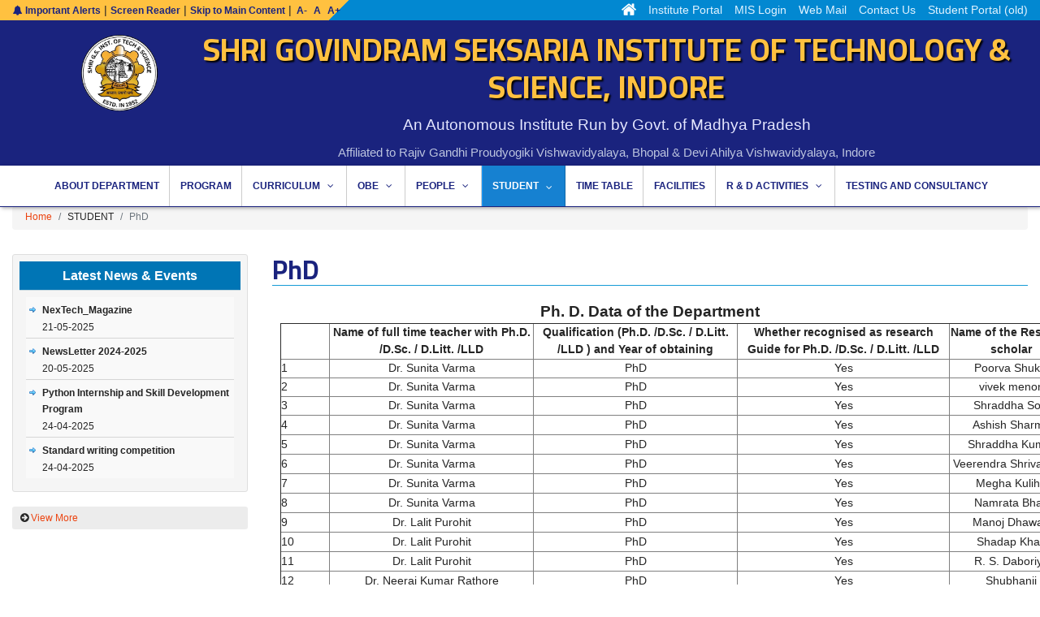

--- FILE ---
content_type: text/html; charset=utf-8
request_url: https://sgsits.ac.in/index.php/student-it/phd
body_size: 8858
content:

<!doctype html>
<html lang="en-gb" dir="ltr">
    <head>
     
        <meta charset="utf-8">
        <meta name="viewport" content="width=device-width, initial-scale=1, shrink-to-fit=no">
        <link rel="canonical" href="https://sgsits.ac.in/index.php/student-it/phd">
        <base href="https://sgsits.ac.in/index.php/student-it/phd" />
	<meta http-equiv="content-type" content="text/html; charset=utf-8" />
	<meta name="keywords" content="Shri Govindram Seksaria Institute of Technology and Science  Indore, Shri G. S. Institute of Technology and Science  Indore, SGSITS, SGSITS Indore, B.E. B.Tech. Indore , B.Pharma. Indore, M.E./M.Tech. Indore,  M.Pharma. Indore, M.Sc.Indore, MBA Indore, M.Sc.(Applied Sciences) Indore, SGSITS Madhya Pradesh, SGSITS India" />
	<meta name="description" content="Shri Govindram Seksaria Institute of Technology and Science, Indore, Madhya Pradesh, India" />
	<meta name="generator" content="Joomla! - Open Source Content Management" />
	<title>Shri G. S. Institute of Technology and Science, Indore - PhD</title>
	<link href="/templates/shaper_helixultimate/images/favicon.ico" rel="shortcut icon" type="image/vnd.microsoft.icon" />
	<link href="/plugins/system/jce/css/content.css?57ffc4dd5a0b6921fbeae1a7b6dd97d6" rel="stylesheet" type="text/css" />
	<link href="//fonts.googleapis.com/css?family=Cairo:100,100i,300,300i,400,400i,500,500i,700,700i,900,900i&amp;display=swap&amp;subset=arabic" rel="stylesheet" type="text/css" />
	<link href="/templates/shaper_helixultimate/css/bootstrap.min.css" rel="stylesheet" type="text/css" />
	<link href="/templates/shaper_helixultimate/css/font-awesome.min.css" rel="stylesheet" type="text/css" />
	<link href="/templates/shaper_helixultimate/css/fa-v4-shims.css" rel="stylesheet" type="text/css" />
	<link href="/templates/shaper_helixultimate/css/template.css" rel="stylesheet" type="text/css" />
	<link href="/templates/shaper_helixultimate/css/presets/preset2.css" rel="stylesheet" type="text/css" />
	<link href="/templates/shaper_helixultimate/css/custom.css" rel="stylesheet" type="text/css" />
	<link href="/media/mod_vvisit_counter/digit_counter/default.css" rel="stylesheet" type="text/css" />
	<link href="/media/mod_vvisit_counter/stats/default.css" rel="stylesheet" type="text/css" />
	<link href="/media/djmegamenu/themes/custom158.css?v=4.0.0.pro" rel="stylesheet" type="text/css" />
	<link href="/modules/mod_djmegamenu/assets/css/animations.css?v=4.0.0.pro" rel="stylesheet" type="text/css" />
	<link href="/modules/mod_djmegamenu/assets/css/offcanvas.css?v=4.0.0.pro" rel="stylesheet" type="text/css" />
	<link href="/modules/mod_djmegamenu/mobilethemes/light/djmobilemenu.css?v=4.0.0.pro" rel="stylesheet" type="text/css" />
	<link href="//maxcdn.bootstrapcdn.com/font-awesome/4.7.0/css/font-awesome.min.css" rel="stylesheet" type="text/css" />
	<style type="text/css">
body{font-family: 'Helvetica', sans-serif;font-size: 14px;font-weight: 400;font-style: normal;}
h1{font-family: 'Cairo', sans-serif;font-weight: 600;}
.logo-image {height:100px;}.logo-image-phone {height:100px;}#sp-main-body{ padding:30px 15px; }#sp-bottom{ padding:30px 0 0px;; }#sp-footer{ padding:15px 15px 15px 15px; }		.dj-hideitem { display: none !important; }

		@media (min-width: 980px) {	
			#dj-megamenu158mobile { display: none; }
		}
		@media (max-width: 979px) {
			#dj-megamenu158, #dj-megamenu158sticky, #dj-megamenu158placeholder { display: none !important; }
		}
	
	</style>
	<script src="/media/jui/js/jquery.min.js?57ffc4dd5a0b6921fbeae1a7b6dd97d6" type="text/javascript"></script>
	<script src="/media/jui/js/jquery-noconflict.js?57ffc4dd5a0b6921fbeae1a7b6dd97d6" type="text/javascript"></script>
	<script src="/media/jui/js/jquery-migrate.min.js?57ffc4dd5a0b6921fbeae1a7b6dd97d6" type="text/javascript"></script>
	<script src="/media/system/js/caption.js?57ffc4dd5a0b6921fbeae1a7b6dd97d6" type="text/javascript"></script>
	<script src="/templates/shaper_helixultimate/js/popper.min.js" type="text/javascript"></script>
	<script src="/templates/shaper_helixultimate/js/bootstrap.min.js" type="text/javascript"></script>
	<script src="/templates/shaper_helixultimate/js/jquery.flip.js" type="text/javascript"></script>
	<script src="/templates/shaper_helixultimate/js/jquery.jfontsize-1.0.js" type="text/javascript"></script>
	<script src="/templates/shaper_helixultimate/js/main.js" type="text/javascript"></script>
	<script src="/modules/mod_djmegamenu/assets/js/jquery.djmegamenu.js?v=4.0.0.pro" type="text/javascript" defer="defer"></script>
	<script src="/modules/mod_djmegamenu/assets/js/jquery.djmobilemenu.js?v=4.0.0.pro" type="text/javascript" defer="defer"></script>
	<script type="text/javascript">
jQuery(window).on('load',  function() {
				new JCaption('img.caption');
			});template="shaper_helixultimate";
	(function(){
		var cb = function() {
			var add = function(css, id) {
				if(document.getElementById(id)) return;
				
				var l = document.createElement('link'); l.rel = 'stylesheet'; l.id = id; l.href = css;
				var h = document.getElementsByTagName('head')[0]; h.appendChild(l);
			}
			add('/media/djextensions/css/animate.min.css', 'animate_min_css');
			add('/media/djextensions/css/animate.ext.css', 'animate_ext_css');
		};
		var raf = requestAnimationFrame || mozRequestAnimationFrame || webkitRequestAnimationFrame || msRequestAnimationFrame;
		if (raf) raf(cb);
		else window.addEventListener('load', cb);
	})();
	</script>
<!-- Global site tag (gtag.js) - Google Analytics -->
<script async src="https://www.googletagmanager.com/gtag/js?id=G-XD9P73D617"></script>
<script>
  window.dataLayer = window.dataLayer || [];
  function gtag(){dataLayer.push(arguments);}
  gtag('js', new Date());

  gtag('config', 'G-XD9P73D617');
</script>
       
      <script type="text/javascript">
	(function ($) {
		$().ready(function () {
			 $('body, p, span, a, h1, h2, h3, h4, h5, h6').jfontsize({
			     btnMinusClasseId: '#jfontsize-m',
			     btnDefaultClasseId: '#jfontsize-d',
			     btnPlusClasseId: '#jfontsize-p',
			     btnMinusMaxHits: 2,
			     btnPlusMaxHits: 2,
			     sizeChange: 1
			 });
		});
	})(jQuery)
</script>
   <meta name="google-site-verification" content="QL6ZR4pfjpRPjwu1nQeX-qVOQ1SpU0oykBdn3mGtc0k" />
    
    </head>
    <body class="site helix-ultimate com-content view-article layout-default task-none itemid-629 en-gb ltr sticky-header layout-fluid offcanvas-init offcanvs-position-right"><div class="dj-offcanvas-wrapper"><div class="dj-offcanvas-pusher"><div class="dj-offcanvas-pusher-in">
          
          
            <div class="sp-preloader"><div></div></div>
       <!-- <div class="imp-notice-btn">
      <button class="btn btn-danger text-white font-weight-light" data-target="#myModal01" data-toggle="modal" type="button" data-keyboard="true">
      <span class="fa fa-bell"></span> Important Alerts</button>
</div> -->
    <div class="body-wrapper">
        <div class="body-innerwrapper">
                        <section id="sp-top-menu"class="container-fluid"><div class="row"><div id="sp-top1" class="col-lg-5 "><div class="sp-column "><div class="sp-module "><div class="sp-module-content">

<div class="custom"  >
	<div class="row">
<div class="ml-3 mr-1"><a href="#" type="button" data-target="#myModal01" data-toggle="modal" data-keyboard="true"> <span class="fa fa-bell"></span> Important Alerts</a> | <a href="/screen-reader">Screen Reader</a><a href="#"></a> | <a href="#sp-section-5">Skip to Main Content</a> |</div>
<div class="jfontsize"><a id="jfontsize-m" class="jfontsize-button" style="cursor: pointer; font-size: 12px;" title="Font Small">A-</a> <a id="jfontsize-d" class="jfontsize-button" style="cursor: pointer; font-size: 12px;" title="Font Default">A</a> <a id="jfontsize-p" class="jfontsize-button" style="cursor: pointer; font-size: 12px;" title="Fonts Increase">A+</a></div>
</div></div>
</div></div></div></div><div id="sp-top2" class="col-lg-7 "><div class="sp-column "><div class="sp-module "><div class="sp-module-content"><ul class="menu nav nav-pills nav-top-menu float-right">
<li class="item-101 default"><a href="/" title="Home"><img src="/images/icons/icon-home.png" alt="Home" /></a></li><li class="item-968"><a href="https://sgsits.mponline.gov.in/" target="_blank" rel="noopener noreferrer">Institute Portal</a></li><li class="item-110"><a href="http://erp.sgsitsindore.in/" target="_blank" rel="noopener noreferrer">MIS Login</a></li><li class="item-109"><a href="https://www.gmail.com" target="_blank" rel="noopener noreferrer">Web Mail</a></li><li class="item-111"><a href="/contact-us" >Contact Us</a></li><li class="item-108"><a href="http://www.sgsitsindore.in/" title="Student Portal Login" target="_blank" rel="noopener noreferrer">Student Portal (old)</a></li></ul>
</div></div></div></div></div></section><section id="sp-logo-header"class="container-fluid"><div class="row"><div id="sp-logo" class="col-lg-2 "><div class="sp-column "><div class="logo"><a href="/"><img class="logo-image d-none d-lg-inline-block" src="/images/3_sgsits_logo.png" alt="Shri G. S. Institute of Technology and Science, Indore"><img class="logo-image-phone d-inline-block d-lg-none" src="/images/1_sgsits_logo.png" alt="Shri G. S. Institute of Technology and Science, Indore"></a></div></div></div><div id="sp-position1" class="col-lg-10 d-none d-sm-none d-md-none d-lg-block"><div class="sp-column "><div class="sp-module  dept-header"><div class="sp-module-content">

<div class="custom dept-header"  >
	<h1>SHRI GOVINDRAM SEKSARIA INSTITUTE OF TECHNOLOGY &amp; SCIENCE, INDORE</h1>
<p class="college-name"><span style="font-size: 14pt;">An Autonomous Institute Run by Govt. of Madhya Pradesh</span></p>
<p class="college-affili">Affiliated to Rajiv Gandhi Proudyogiki Vishwavidyalaya, Bhopal &amp; Devi Ahilya Vishwavidyalaya, Indore</p></div>
</div></div></div></div></div></section><header id="sp-header"class="container-fluid"><div class="row"><div id="sp-top3" class="col-lg-12 "><div class="sp-column "><div class="sp-module "><div class="sp-module-content">
<div class="dj-megamenu-wrapper">


<ul id="dj-megamenu158" class="dj-megamenu dj-megamenu-custom158 horizontalMenu "
	data-options='{"wrap":null,"animIn":"fadeInUp","animOut":"zoomOut","animSpeed":"normal","openDelay":"250","closeDelay":"500","event":"mouseenter","fixed":"0","offset":"0","theme":"custom158","direction":"ltr","wcag":"1"}' data-trigger="979">
<li class="dj-up itemid420 first"><a class="dj-up_a  " href="/it-about-department" title="About Department" ><span >About Department</span></a></li><li class="dj-up itemid615"><a class="dj-up_a  " href="/program" ><span >Program</span></a></li><li class="dj-up itemid616 parent separator"><a class="dj-up_a  "   tabindex="0"><span class="dj-drop" >CURRICULUM<em class="arrow" aria-hidden="true"></em></span></a><div class="dj-subwrap  single_column subcols1" style=""><div class="dj-subwrap-in" style="width:200px;"><div class="dj-subcol" style="width:200px"><ul class="dj-submenu"><li class="itemid427 first"><a class=" Department Home" href="/curriculum/it-scheme" title="Scheme" >Scheme</a></li><li class="itemid428"><a class=" Department Home" href="/curriculum/it-syllabus" title="Syllabus" >Syllabus</a></li><li class="itemid620"><a href="/curriculum/lesson-plan" >Lesson Plan</a></li><li class="itemid621"><a href="/curriculum/bos" >BOS</a></li><li class="itemid622"><a href="/curriculum/dpaqic" >DPAQIC</a></li></ul></div><div style="clear:both;height:0"></div></div></div></li><li class="dj-up itemid617 parent separator"><a class="dj-up_a  "   tabindex="0"><span class="dj-drop" >OBE<em class="arrow" aria-hidden="true"></em></span></a><div class="dj-subwrap  single_column subcols1" style=""><div class="dj-subwrap-in" style="width:200px;"><div class="dj-subcol" style="width:200px"><ul class="dj-submenu"><li class="itemid623 first"><a href="/obe-it/vision-mission" >Vision &amp; Mission</a></li><li class="itemid507"><a href="/obe-it/it-pos-peos-psos" title="POs-PEOs-PSOs" >POs-PEOs-PSOs</a></li><li class="itemid624"><a href="/obe-it/cos-program-articulation-matrix" >COs &amp; Program Articulation Matrix</a></li><li class="itemid625"><a href="/obe-it/co-po-attainment" >CO &amp; PO Attainment</a></li><li class="itemid626"><a href="/obe-it/feedback-action-taken" >Feedback &amp; Action Taken</a></li></ul></div><div style="clear:both;height:0"></div></div></div></li><li class="dj-up itemid619 parent separator"><a class="dj-up_a  "   tabindex="0"><span class="dj-drop" >People<em class="arrow" aria-hidden="true"></em></span></a><div class="dj-subwrap  single_column subcols1" style=""><div class="dj-subwrap-in" style="width:200px;"><div class="dj-subcol" style="width:200px"><ul class="dj-submenu"><li class="itemid422 first"><a class=" Department Home" href="/people-it/it-faculty-members" title="Faculty Members" >Faculty Members</a></li><li class="itemid423"><a class=" Staff" href="/people-it/it-staff" >Staff</a></li></ul></div><div style="clear:both;height:0"></div></div></div></li><li class="dj-up itemid618 active parent separator"><a class="dj-up_a active "   tabindex="0"><span class="dj-drop" >STUDENT<em class="arrow" aria-hidden="true"></em></span></a><div class="dj-subwrap  single_column subcols1" style=""><div class="dj-subwrap-in" style="width:200px;"><div class="dj-subcol" style="width:200px"><ul class="dj-submenu"><li class="itemid627 first"><a href="/student-it/ug" >UG</a></li><li class="itemid628"><a href="/student-it/pg" >PG</a></li><li class="itemid629 current active"><a class="active " href="/student-it/phd" >PhD</a></li><li class="itemid630 parent separator"><a class="dj-more "   tabindex="0">Departmental Club<em class="arrow" aria-hidden="true"></em></a><div class="dj-subwrap  single_column subcols1" style=""><div class="dj-subwrap-in" style="width:200px;"><div class="dj-subcol" style="width:200px"><ul class="dj-submenu"><li class="itemid874 first"><a href="/student-it/departmental-club/include-club" >#Include Club</a></li><li class="itemid875"><a href="/student-it/departmental-club/bis-standards-club" >BIS Standards Club </a></li></ul></div><div style="clear:both;height:0"></div></div></div></li><li class="itemid631"><a href="/student-it/downloads" >Downloads</a></li></ul></div><div style="clear:both;height:0"></div></div></div></li><li class="dj-up itemid508"><a class="dj-up_a  " href="/it-time-table" title="Time Table" ><span >Time Table</span></a></li><li class="dj-up itemid424"><a class="dj-up_a  Department Home" href="/it-facilities" title="Facilities" ><span >Facilities</span></a></li><li class="dj-up itemid632 parent separator"><a class="dj-up_a  "   tabindex="0"><span class="dj-drop" >R &amp; D Activities<em class="arrow" aria-hidden="true"></em></span></a><div class="dj-subwrap  single_column subcols1" style=""><div class="dj-subwrap-in" style="width:200px;"><div class="dj-subcol" style="width:200px"><ul class="dj-submenu"><li class="itemid429 first"><a class=" Department Home" href="/r-d-activities/it-r-d-activities" title="R &amp; D Activities" >Publications</a></li><li class="itemid633"><a href="/r-d-activities/research-projects" >Research Projects</a></li><li class="itemid885"><a href="/r-d-activities/it-mou-s" >Collaborations &amp; MOU's</a></li></ul></div><div style="clear:both;height:0"></div></div></div></li><li class="dj-up itemid431"><a class="dj-up_a  Department Home" href="/it-testing-and-consultancy" ><span >Testing and Consultancy</span></a></li></ul>


	<div id="dj-megamenu158mobile" class="dj-megamenu-offcanvas dj-megamenu-offcanvas-light ">
		<a href="#" class="dj-mobile-open-btn" aria-label="Open mobile menu"><span class="fa fa-bars" aria-hidden="true"></span></a>		
		<aside id="dj-megamenu158offcanvas" class="dj-offcanvas dj-offcanvas-light " data-effect="3">
			<div class="dj-offcanvas-top">
				<a href="#" class="dj-offcanvas-close-btn" aria-label="Close mobile menu"><span class="fa fa-close" aria-hidden="true"></span></a>
			</div>
						
						
			<div class="dj-offcanvas-content">			
				<ul class="dj-mobile-nav dj-mobile-light ">
<li class="dj-mobileitem itemid-420"><a href="/it-about-department" title="About Department" >About Department</a></li><li class="dj-mobileitem itemid-615"><a href="/program" >Program</a></li><li class="dj-mobileitem itemid-616 divider deeper parent"><a   tabindex="0">CURRICULUM</a><ul class="dj-mobile-nav-child"><li class="dj-mobileitem itemid-427"><a class=" Department Home" href="/curriculum/it-scheme" title="Scheme" >Scheme</a></li><li class="dj-mobileitem itemid-428"><a class=" Department Home" href="/curriculum/it-syllabus" title="Syllabus" >Syllabus</a></li><li class="dj-mobileitem itemid-620"><a href="/curriculum/lesson-plan" >Lesson Plan</a></li><li class="dj-mobileitem itemid-621"><a href="/curriculum/bos" >BOS</a></li><li class="dj-mobileitem itemid-622"><a href="/curriculum/dpaqic" >DPAQIC</a></li></ul></li><li class="dj-mobileitem itemid-617 divider deeper parent"><a   tabindex="0">OBE</a><ul class="dj-mobile-nav-child"><li class="dj-mobileitem itemid-623"><a href="/obe-it/vision-mission" >Vision &amp; Mission</a></li><li class="dj-mobileitem itemid-507"><a href="/obe-it/it-pos-peos-psos" title="POs-PEOs-PSOs" >POs-PEOs-PSOs</a></li><li class="dj-mobileitem itemid-624"><a href="/obe-it/cos-program-articulation-matrix" >COs &amp; Program Articulation Matrix</a></li><li class="dj-mobileitem itemid-625"><a href="/obe-it/co-po-attainment" >CO &amp; PO Attainment</a></li><li class="dj-mobileitem itemid-626"><a href="/obe-it/feedback-action-taken" >Feedback &amp; Action Taken</a></li></ul></li><li class="dj-mobileitem itemid-619 divider deeper parent"><a   tabindex="0">People</a><ul class="dj-mobile-nav-child"><li class="dj-mobileitem itemid-422"><a class=" Department Home" href="/people-it/it-faculty-members" title="Faculty Members" >Faculty Members</a></li><li class="dj-mobileitem itemid-423"><a class=" Staff" href="/people-it/it-staff" >Staff</a></li></ul></li><li class="dj-mobileitem itemid-618 active divider deeper parent"><a   tabindex="0">STUDENT</a><ul class="dj-mobile-nav-child"><li class="dj-mobileitem itemid-627"><a href="/student-it/ug" >UG</a></li><li class="dj-mobileitem itemid-628"><a href="/student-it/pg" >PG</a></li><li class="dj-mobileitem itemid-629 current active"><a href="/student-it/phd" >PhD</a></li><li class="dj-mobileitem itemid-630 divider deeper parent"><a   tabindex="0">Departmental Club</a><ul class="dj-mobile-nav-child"><li class="dj-mobileitem itemid-874"><a href="/student-it/departmental-club/include-club" >#Include Club</a></li><li class="dj-mobileitem itemid-875"><a href="/student-it/departmental-club/bis-standards-club" >BIS Standards Club </a></li></ul></li><li class="dj-mobileitem itemid-631"><a href="/student-it/downloads" >Downloads</a></li></ul></li><li class="dj-mobileitem itemid-508"><a href="/it-time-table" title="Time Table" >Time Table</a></li><li class="dj-mobileitem itemid-424"><a class=" Department Home" href="/it-facilities" title="Facilities" >Facilities</a></li><li class="dj-mobileitem itemid-632 divider deeper parent"><a   tabindex="0">R &amp; D Activities</a><ul class="dj-mobile-nav-child"><li class="dj-mobileitem itemid-429"><a class=" Department Home" href="/r-d-activities/it-r-d-activities" title="R &amp; D Activities" >Publications</a></li><li class="dj-mobileitem itemid-633"><a href="/r-d-activities/research-projects" >Research Projects</a></li><li class="dj-mobileitem itemid-885"><a href="/r-d-activities/it-mou-s" >Collaborations &amp; MOU's</a></li></ul></li><li class="dj-mobileitem itemid-431"><a class=" Department Home" href="/it-testing-and-consultancy" >Testing and Consultancy</a></li></ul>
			</div>
			
						
			<div class="dj-offcanvas-end" tabindex="0"></div>
		</aside>
	</div>


</div></div></div></div></div></div></header><section id="sp-section-5"class="container-fluid"><div class="row"><div id="sp-title" class="col-lg-12 "><div class="sp-column "><div class="sp-module "><div class="sp-module-content">
<ol itemscope itemtype="https://schema.org/BreadcrumbList" class="breadcrumb">
			<li class="float-left">
			<span class="divider fa fa-location" aria-hidden="true"></span>
		</li>
	
				<li itemprop="itemListElement" itemscope itemtype="https://schema.org/ListItem" class="breadcrumb-item"><a itemprop="item" href="/" class="pathway"><span itemprop="name">Home</span></a>				<meta itemprop="position" content="1">
			</li>
					<li itemprop="itemListElement" itemscope itemtype="https://schema.org/ListItem" class="breadcrumb-item"><span itemprop="name">STUDENT</span>				<meta itemprop="position" content="2">
			</li>
					<li itemprop="itemListElement" itemscope itemtype="https://schema.org/ListItem" class="breadcrumb-item active"><span itemprop="name">PhD</span>				<meta itemprop="position" content="3">
			</li>
		</ol>
</div></div></div></div></div></section><section id="sp-main-body"class="container"><div class="row"><aside id="sp-left" class="col-lg-3 "><div class="sp-column "><div class="sp-module  mt-0 dept-news pb-2 pt-2 px-2"><h3 class="bg-dark m-0 py-2 sp-module-title text-center text-white">Latest News & Events</h3><div class="sp-module-content"><ul class="category-module mt-0 dept-news pb-2 pt-2 px-2 mod-list">
						<li>
									<a class="mod-articles-category-title " href="/it-latest-news/2027-nextech-magazine">NexTech_Magazine</a>
				
				
				
				
									<span class="mod-articles-category-date">
						21-05-2025					</span>
				
				
				
							</li>
					<li>
									<a class="mod-articles-category-title " href="/it-latest-news/2026-newsletter-2">NewsLetter 2024-2025</a>
				
				
				
				
									<span class="mod-articles-category-date">
						20-05-2025					</span>
				
				
				
							</li>
					<li>
									<a class="mod-articles-category-title " href="/it-latest-news/2008-python-internship-and-skill-development-program">Python Internship and Skill Development Program</a>
				
				
				
				
									<span class="mod-articles-category-date">
						24-04-2025					</span>
				
				
				
							</li>
					<li>
									<a class="mod-articles-category-title " href="/it-latest-news/2007-standard-writing-competition">Standard writing competition </a>
				
				
				
				
									<span class="mod-articles-category-date">
						24-04-2025					</span>
				
				
				
							</li>
			</ul>
</div></div><div class="sp-module "><div class="sp-module-content">

<div class="custom"  >
	<i class="fa fa-arrow-circle-right"></i> <a href="/index.php/it-latest-news">View More</a></div>
</div></div></div></aside><main id="sp-component" class="col-lg-9 " role="main"><div class="sp-column "><div id="system-message-container">
	</div>
<div class="article-details " itemscope itemtype="https://schema.org/Article">
	<meta itemprop="inLanguage" content="en-GB">
	
					
	
		
		<div class="article-header">
					<h1 itemprop="headline">
				PhD			</h1>
								
		
	</div>
		<div class="article-can-edit d-flex flex-wrap justify-content-between">
				</div>
	
		
			
		
		
	
	<div itemprop="articleBody">
		<div style="text-align: center;"><span style="font-size: 14pt;"><strong>Ph. D. Data of the Department</strong></span></div>
<table border="1" dir="ltr" style="width: 1181px; height: 330px;" cellspacing="0" cellpadding="0" data-sheets-root="1"><colgroup><col width="51" /><col width="214" /><col width="214" /><col width="222" /><col width="129" /><col width="173" /><col width="130" /><col width="113" /></colgroup>
<tbody>
<tr>
<td><strong>&nbsp;</strong></td>
<td style="text-align: center;" data-sheets-value="{&quot;1&quot;:2,&quot;2&quot;:&quot;Name  of full time teacher with Ph.D. /D.Sc. / D.Litt. /LLD&quot;}"><strong>Name of full time teacher with Ph.D. /D.Sc. / D.Litt. /LLD</strong></td>
<td style="text-align: center;" data-sheets-value="{&quot;1&quot;:2,&quot;2&quot;:&quot;Qualification (Ph.D. /D.Sc. / D.Litt. /LLD  ) and Year of obtaining &quot;}"><strong>Qualification (Ph.D. /D.Sc. / D.Litt. /LLD ) and Year of obtaining</strong></td>
<td style="text-align: center;" data-sheets-value="{&quot;1&quot;:2,&quot;2&quot;:&quot;Whether recognised as research Guide for Ph.D. /D.Sc. / D.Litt. /LLD&quot;}"><strong>Whether recognised as research Guide for Ph.D. /D.Sc. / D.Litt. /LLD</strong></td>
<td style="text-align: center;" data-sheets-value="{&quot;1&quot;:2,&quot;2&quot;:&quot;Name of the Research scholar&quot;}"><strong>Name of the Research scholar</strong></td>
<td style="text-align: center;" data-sheets-value="{&quot;1&quot;:2,&quot;2&quot;:&quot;Year of registration of the scholar &quot;}"><strong>Year of registration of the scholar</strong></td>
</tr>
<tr>
<td data-sheets-value="{&quot;1&quot;:3,&quot;3&quot;:1}">1</td>
<td style="text-align: center;" data-sheets-value="{&quot;1&quot;:2,&quot;2&quot;:&quot;Dr. Sunita Varma&quot;}">Dr. Sunita Varma</td>
<td style="text-align: center;" data-sheets-value="{&quot;1&quot;:2,&quot;2&quot;:&quot;PhD&quot;}">PhD</td>
<td style="text-align: center;" data-sheets-value="{&quot;1&quot;:2,&quot;2&quot;:&quot;Yes&quot;}">Yes</td>
<td style="text-align: center;" data-sheets-value="{&quot;1&quot;:2,&quot;2&quot;:&quot;Poorva Shukla&quot;}">Poorva Shukla</td>
<td style="text-align: center;" data-sheets-value="{&quot;1&quot;:3,&quot;3&quot;:43169}" data-sheets-numberformat="{&quot;1&quot;:5,&quot;2&quot;:&quot;mm/dd/yyyy&quot;,&quot;3&quot;:1}">03/10/2018</td>
</tr>
<tr>
<td data-sheets-value="{&quot;1&quot;:3,&quot;3&quot;:2}">2</td>
<td style="text-align: center;" data-sheets-value="{&quot;1&quot;:2,&quot;2&quot;:&quot;Dr. Sunita Varma&quot;}">Dr. Sunita Varma</td>
<td style="text-align: center;" data-sheets-value="{&quot;1&quot;:2,&quot;2&quot;:&quot;PhD&quot;}">PhD</td>
<td style="text-align: center;" data-sheets-value="{&quot;1&quot;:2,&quot;2&quot;:&quot;Yes&quot;}">Yes</td>
<td style="text-align: center;" data-sheets-value="{&quot;1&quot;:2,&quot;2&quot;:&quot;vivek menon&quot;}">vivek menon</td>
<td style="text-align: center;" data-sheets-value="{&quot;1&quot;:3,&quot;3&quot;:43200}" data-sheets-numberformat="{&quot;1&quot;:5,&quot;2&quot;:&quot;mm/dd/yyyy&quot;,&quot;3&quot;:1}">04/10/2018</td>
</tr>
<tr>
<td data-sheets-value="{&quot;1&quot;:3,&quot;3&quot;:3}">3</td>
<td style="text-align: center;" data-sheets-value="{&quot;1&quot;:2,&quot;2&quot;:&quot;Dr. Sunita Varma&quot;}">Dr. Sunita Varma</td>
<td style="text-align: center;" data-sheets-value="{&quot;1&quot;:2,&quot;2&quot;:&quot;PhD&quot;}">PhD</td>
<td style="text-align: center;" data-sheets-value="{&quot;1&quot;:2,&quot;2&quot;:&quot;Yes&quot;}">Yes</td>
<td style="text-align: center;" data-sheets-value="{&quot;1&quot;:2,&quot;2&quot;:&quot;Shraddha Soni&quot;}">Shraddha Soni</td>
<td style="text-align: center;" data-sheets-value="{&quot;1&quot;:2,&quot;2&quot;:&quot;15/10/2018&quot;}" data-sheets-numberformat="{&quot;1&quot;:5,&quot;2&quot;:&quot;mm/dd/yyyy&quot;,&quot;3&quot;:1}">15/10/2018</td>
</tr>
<tr>
<td data-sheets-value="{&quot;1&quot;:3,&quot;3&quot;:4}">4</td>
<td style="text-align: center;" data-sheets-value="{&quot;1&quot;:2,&quot;2&quot;:&quot;Dr. Sunita Varma&quot;}">Dr. Sunita Varma</td>
<td style="text-align: center;" data-sheets-value="{&quot;1&quot;:2,&quot;2&quot;:&quot;PhD&quot;}">PhD</td>
<td style="text-align: center;" data-sheets-value="{&quot;1&quot;:2,&quot;2&quot;:&quot;Yes&quot;}">Yes</td>
<td style="text-align: center;" data-sheets-value="{&quot;1&quot;:2,&quot;2&quot;:&quot;Ashish Sharma&quot;}">Ashish Sharma</td>
<td style="text-align: center;" data-sheets-value="{&quot;1&quot;:3,&quot;3&quot;:43111}" data-sheets-numberformat="{&quot;1&quot;:5,&quot;2&quot;:&quot;mm/dd/yyyy&quot;,&quot;3&quot;:1}">01/11/2018</td>
</tr>
<tr>
<td data-sheets-value="{&quot;1&quot;:3,&quot;3&quot;:5}">5</td>
<td style="text-align: center;" data-sheets-value="{&quot;1&quot;:2,&quot;2&quot;:&quot;Dr. Sunita Varma&quot;}">Dr. Sunita Varma</td>
<td style="text-align: center;" data-sheets-value="{&quot;1&quot;:2,&quot;2&quot;:&quot;PhD&quot;}">PhD</td>
<td style="text-align: center;" data-sheets-value="{&quot;1&quot;:2,&quot;2&quot;:&quot;Yes&quot;}">Yes</td>
<td style="text-align: center;" data-sheets-value="{&quot;1&quot;:2,&quot;2&quot;:&quot;Shraddha Kumar&quot;}">Shraddha Kumar</td>
<td style="text-align: center;" data-sheets-value="{&quot;1&quot;:3,&quot;3&quot;:43110}" data-sheets-numberformat="{&quot;1&quot;:5,&quot;2&quot;:&quot;mm/dd/yyyy&quot;,&quot;3&quot;:1}">01/10/2018</td>
</tr>
<tr>
<td data-sheets-value="{&quot;1&quot;:3,&quot;3&quot;:6}">6</td>
<td style="text-align: center;" data-sheets-value="{&quot;1&quot;:2,&quot;2&quot;:&quot;Dr. Sunita Varma&quot;}">Dr. Sunita Varma</td>
<td style="text-align: center;" data-sheets-value="{&quot;1&quot;:2,&quot;2&quot;:&quot;PhD&quot;}">PhD</td>
<td style="text-align: center;" data-sheets-value="{&quot;1&quot;:2,&quot;2&quot;:&quot;Yes&quot;}">Yes</td>
<td style="text-align: center;" data-sheets-value="{&quot;1&quot;:2,&quot;2&quot;:&quot;Veerendra Shrivastava&quot;}">Veerendra Shrivastava</td>
<td style="text-align: center;" data-sheets-value="{&quot;1&quot;:3,&quot;3&quot;:43230}" data-sheets-numberformat="{&quot;1&quot;:5,&quot;2&quot;:&quot;mm/dd/yyyy&quot;,&quot;3&quot;:1}">05/10/2018</td>
</tr>
<tr>
<td data-sheets-value="{&quot;1&quot;:3,&quot;3&quot;:7}">7</td>
<td style="text-align: center;" data-sheets-value="{&quot;1&quot;:2,&quot;2&quot;:&quot;Dr. Sunita Varma&quot;}">Dr. Sunita Varma</td>
<td style="text-align: center;" data-sheets-value="{&quot;1&quot;:2,&quot;2&quot;:&quot;PhD&quot;}">PhD</td>
<td style="text-align: center;" data-sheets-value="{&quot;1&quot;:2,&quot;2&quot;:&quot;Yes&quot;}">Yes</td>
<td style="text-align: center;" data-sheets-value="{&quot;1&quot;:2,&quot;2&quot;:&quot;Megha Kuliha&quot;}">Megha Kuliha</td>
<td style="text-align: center;" data-sheets-value="{&quot;1&quot;:3,&quot;3&quot;:43344}" data-sheets-numberformat="{&quot;1&quot;:5,&quot;2&quot;:&quot;mm/dd/yyyy&quot;,&quot;3&quot;:1}">09/01/2018</td>
</tr>
<tr>
<td data-sheets-value="{&quot;1&quot;:3,&quot;3&quot;:8}">8</td>
<td style="text-align: center;" data-sheets-value="{&quot;1&quot;:2,&quot;2&quot;:&quot;Dr. Sunita Varma&quot;}">Dr. Sunita Varma</td>
<td style="text-align: center;" data-sheets-value="{&quot;1&quot;:2,&quot;2&quot;:&quot;PhD&quot;}">PhD</td>
<td style="text-align: center;" data-sheets-value="{&quot;1&quot;:2,&quot;2&quot;:&quot;Yes&quot;}">Yes</td>
<td style="text-align: center;" data-sheets-value="{&quot;1&quot;:2,&quot;2&quot;:&quot;Namrata Bhatt&quot;}">Namrata Bhatt</td>
<td style="text-align: center;" data-sheets-value="{&quot;1&quot;:3,&quot;3&quot;:43344}" data-sheets-numberformat="{&quot;1&quot;:5,&quot;2&quot;:&quot;mm/dd/yyyy&quot;,&quot;3&quot;:1}">09/01/2018</td>
</tr>
<tr>
<td data-sheets-value="{&quot;1&quot;:3,&quot;3&quot;:1}">9</td>
<td style="text-align: center;" data-sheets-value="{&quot;1&quot;:2,&quot;2&quot;:&quot;Dr. Lalit Purohit&quot;}">Dr. Lalit Purohit</td>
<td style="text-align: center;" data-sheets-value="{&quot;1&quot;:2,&quot;2&quot;:&quot;PhD&quot;}">PhD</td>
<td style="text-align: center;" data-sheets-value="{&quot;1&quot;:2,&quot;2&quot;:&quot;Yes&quot;}">Yes</td>
<td style="text-align: center;" data-sheets-value="{&quot;1&quot;:2,&quot;2&quot;:&quot;Manoj Dhawan&quot;}">Manoj Dhawan</td>
<td style="text-align: center;" data-sheets-value="{&quot;1&quot;:3,&quot;3&quot;:43533}" data-sheets-numberformat="{&quot;1&quot;:5,&quot;2&quot;:&quot;mm/dd/yyyy&quot;,&quot;3&quot;:1}">03/09/2019</td>
</tr>
<tr>
<td data-sheets-value="{&quot;1&quot;:3,&quot;3&quot;:2}">10</td>
<td style="text-align: center;" data-sheets-value="{&quot;1&quot;:2,&quot;2&quot;:&quot;Dr. Lalit Purohit&quot;}">Dr. Lalit Purohit</td>
<td style="text-align: center;" data-sheets-value="{&quot;1&quot;:2,&quot;2&quot;:&quot;PhD&quot;}">PhD</td>
<td style="text-align: center;" data-sheets-value="{&quot;1&quot;:2,&quot;2&quot;:&quot;Yes&quot;}">Yes</td>
<td style="text-align: center;" data-sheets-value="{&quot;1&quot;:2,&quot;2&quot;:&quot;Shadap Khan&quot;}">Shadap Khan</td>
<td style="text-align: center;" data-sheets-value="{&quot;1&quot;:3,&quot;3&quot;:43501}" data-sheets-numberformat="{&quot;1&quot;:5,&quot;2&quot;:&quot;mm/dd/yyyy&quot;,&quot;3&quot;:1}">02/05/2019</td>
</tr>
<tr>
<td data-sheets-value="{&quot;1&quot;:3,&quot;3&quot;:3}">11</td>
<td style="text-align: center;" data-sheets-value="{&quot;1&quot;:2,&quot;2&quot;:&quot;Dr. Lalit Purohit&quot;}">Dr. Lalit Purohit</td>
<td style="text-align: center;" data-sheets-value="{&quot;1&quot;:2,&quot;2&quot;:&quot;PhD&quot;}">PhD</td>
<td style="text-align: center;" data-sheets-value="{&quot;1&quot;:2,&quot;2&quot;:&quot;Yes&quot;}">Yes</td>
<td style="text-align: center;" data-sheets-value="{&quot;1&quot;:2,&quot;2&quot;:&quot;R. S. Daboriya&quot;}">R. S. Daboriya</td>
<td style="text-align: center;" data-sheets-value="{&quot;1&quot;:3,&quot;3&quot;:43501}" data-sheets-numberformat="{&quot;1&quot;:5,&quot;2&quot;:&quot;mm/dd/yyyy&quot;,&quot;3&quot;:1}">02/05/2019</td>
</tr>
<tr>
<td data-sheets-value="{&quot;1&quot;:3,&quot;3&quot;:3}">12</td>
<td style="text-align: center;" data-sheets-value="{&quot;1&quot;:2,&quot;2&quot;:&quot;Dr. Lalit Purohit&quot;}">Dr. Neeraj Kumar Rathore</td>
<td style="text-align: center;" data-sheets-value="{&quot;1&quot;:2,&quot;2&quot;:&quot;PhD&quot;}">PhD</td>
<td style="text-align: center;" data-sheets-value="{&quot;1&quot;:2,&quot;2&quot;:&quot;Yes&quot;}">Yes</td>
<td style="text-align: center;" data-sheets-value="{&quot;1&quot;:2,&quot;2&quot;:&quot;R. S. Daboriya&quot;}">Shubhanji</td>
<td style="text-align: center;" data-sheets-value="{&quot;1&quot;:3,&quot;3&quot;:43501}" data-sheets-numberformat="{&quot;1&quot;:5,&quot;2&quot;:&quot;mm/dd/yyyy&quot;,&quot;3&quot;:1}">27/08/2019</td>
</tr>
</tbody>
</table>
<br /><br />
<table border="1" dir="ltr" cellspacing="0" cellpadding="0" data-sheets-root="1"><colgroup><col width="214" /><col width="214" /><col width="222" /><col width="129" /></colgroup>
<tbody>
<tr>
<td colspan="3" rowspan="1" data-sheets-value="{&quot;1&quot;:2,&quot;2&quot;:&quot;Number of teachers recognised as research guides as in the latest completed academic year:&quot;}">Number of teachers recognised as research guides as in the latest completed academic year:</td>
<td data-sheets-value="{&quot;1&quot;:3,&quot;3&quot;:2}">2</td>
</tr>
<tr>
<td>&nbsp;</td>
<td>&nbsp;</td>
<td>&nbsp;</td>
<td>&nbsp;</td>
</tr>
<tr>
<td colspan="3" rowspan="1" data-sheets-value="{&quot;1&quot;:2,&quot;2&quot;:&quot;Number of candidates registered for Ph.D during the last 5 years:&quot;}">Number of candidates registered for Ph.D during the last 5 years:</td>
<td data-sheets-value="{&quot;1&quot;:3,&quot;3&quot;:12}">12</td>
</tr>
<tr>
<td>&nbsp;</td>
<td>&nbsp;</td>
<td>&nbsp;</td>
<td>&nbsp;</td>
</tr>
<tr>
<td colspan="3" rowspan="1" data-sheets-value="{&quot;1&quot;:2,&quot;2&quot;:&quot;Number of recognized guides during the last five years:&quot;}">Number of recognized guides during the last five years:</td>
<td data-sheets-value="{&quot;1&quot;:3,&quot;3&quot;:3}">3</td>
</tr>
</tbody>
</table> 	</div>

	
	
				
				
		
	

	
				</div></div></main></div></section><section id="sp-bottom"class="container-fluid"><div class="container"><div class="container-inner"><div class="row"><div id="sp-bottom1" class="col-sm-col-sm-6 col-lg-3 "><div class="sp-column "><div class="sp-module "><h3 class="sp-module-title">Explore SGSITS</h3><div class="sp-module-content"><ul class="menu">
<li class="item-234"><a href="/campus-map" title="Campus Map">Campus Map</a></li><li class="item-235"><a href="/photo-gallery" title="Photo Gallery">Photo Gallery</a></li><li class="item-583"><a href="/sgsits-anthem" >SGSITS Anthem</a></li></ul>
</div></div></div></div><div id="sp-bottom2" class="col-sm-col-sm-6 col-lg-3 "><div class="sp-column "><div class="sp-module "><h3 class="sp-module-title">Quick Findings</h3><div class="sp-module-content"><ul class="menu">
<li class="item-170"><a href="/teqip" title="TEQIP">TEQIP</a></li><li class="item-171"><a href="/rti" title="RTI">RTI</a></li><li class="item-173"><a href="/anti-ragging" title="Anti Ragging">Anti Ragging Committee &amp; Squad</a></li><li class="item-174"><a href="https://sgsits.edugrievance.com/" title="SGSITS Grievance Redressal Portal" target="_blank" rel="noopener noreferrer">SGSITS Grievance Redressal &amp; Feedback</a></li><li class="item-894"><a href="/aicte-feedback-facility-for-students-faculty" >AICTE Feedback for Students &amp; Faculty</a></li><li class="item-175"><a href="/internal-women-anti-sexual-harassment-cell" title="Internal Women Sexual Harassment Cell">ICC(Internal Complaint Committee)</a></li><li class="item-176"><a href="/institute-discipline-committtee" title="Institute Discipline Committtee">Institute Discipline Committtee</a></li><li class="item-177"><a href="/studentcoun" title="Contact Us">Student Counsellor</a></li><li class="item-554"><a href="/ipr-cell" >IPR Cell</a></li></ul>
</div></div></div></div><div id="sp-bottom3" class="col-lg-3 "><div class="sp-column "><div class="sp-module "><h3 class="sp-module-title">Important Links</h3><div class="sp-module-content"><ul class="menu">
<li class="item-178"><a href="/digital-initiative-by-mhrd" title="Digital Initiative by MHRD">Digital Initiative by MHRD</a></li><li class="item-179"><a href="https://www.rgpv.ac.in/" title="RGPV" target="_blank" rel="noopener noreferrer">Rajiv Gandhi Proudyogiki Vishwavidyalaya</a></li><li class="item-180"><a href="http://www.dauniv.ac.in/" title="DAVV" target="_blank" rel="noopener noreferrer">Devi Ahilya Vishwavidyalaya</a></li><li class="item-181"><a href="http://www.mptechedu.org/" title="DTE" target="_blank" rel="noopener noreferrer">Directorate of Technical Education</a></li><li class="item-182"><a href="http://www.aicte-india.org/" title="AICTE" target="_blank" rel="noopener noreferrer">All India Council for Technical Education</a></li><li class="item-183"><a href="http://www.ugc.ac.in/" title="UGC" target="_blank" rel="noopener noreferrer">University Grants Commission</a></li><li class="item-184"><a href="https://www.mponline.gov.in/portal/" title="MPOnline" target="_blank" rel="noopener noreferrer">MPOnline</a></li><li class="item-185"><a href="http://www.crispindia.com/" title="CRISP" target="_blank" rel="noopener noreferrer">CRISP INDIA</a></li></ul>
</div></div></div></div><div id="sp-bottom4" class="col-lg-3 "><div class="sp-column "><div class="sp-module "><h3 class="sp-module-title">Get In Touch</h3><div class="sp-module-content">

<div class="custom"  >
	<div>
<p>Shri Govindram Seksaria Institute of Technology &amp; Science</p>
<ul class="mb-1">
<li><span class="lea">Add:</span> 23 Sir M. Visvesvaraya Marg, Indore, Madhya Pradesh 452003</li>
<li><span class="lea">Tel:</span> +91 - 731 - 2544415,+919244078010[M]</li>
<li><span class="lea">Email: </span>director[at]sgsits.ac.in<a href="/location-map" title="Location Map"><img src="/images/location_map1.png" alt="" /></a></li>
</ul>
Connect With Us: <a href="https://www.facebook.com/sgsits/?ref=pages_you_manage"><i class="fa fa-facebook"></i></a> <a href="https://x.com/sgsits_official" target="_blank" rel="noopener"> <i class="fab fa-twitter"></i> </a> <a href="https://www.youtube.com/channel/UCXnzmoPbGi5Xt9KQWmg1VXw"><i class="fa fa-youtube"></i></a><a href="https://instagram.com/sgsits.official?utm_medium=copy_link"><i class="fa fa-instagram"></i></a><a href="https://www.linkedin.com/company/sgsits-indore"><i class="fa fa-linkedin"></i></a></div></div>
</div></div></div></div></div></div></div></section><section id="sp-policies"class="container-fluid"><div class="row"><div id="sp-position7" class="col-lg-12 "><div class="sp-column "><div class="sp-module "><div class="sp-module-content"><ul class="menu nav nav-policies ">
<li class="item-261"><a href="/copyright-policy" title="Copyright Policy">Copyright Policy</a></li><li class="item-262"><a href="/hyper-linking-policy" title="Hyper Linking Policy">Hyper Linking Policy</a></li><li class="item-263"><a href="/terms-conditions" title="Terms &amp; Conditions">Terms &amp; Conditions</a></li><li class="item-264"><a href="/privacy-policy" title="Privacy Policy">Privacy Policy</a></li><li class="item-265"><a href="/security-policy" title="Security Policy">Security Policy</a></li><li class="item-266"><a href="/archival-policy" title="Archival Policy">Archival Policy</a></li><li class="item-267"><a href="/accessibility-statement" title="Accessibility Statement">Accessibility Statement</a></li><li class="item-269"><a href="/coma-policy" title="COMA Policy">COMA Policy</a></li><li class="item-270"><a href="/content-review-policy" title="Content Review Policy">Content Review Policy</a></li><li class="item-271"><a href="/broken-links-policy" title="Broken Links Policy">Broken Links Policy</a></li><li class="item-272"><a href="/web-information-manager" title="Web Information Manager">Web Information Manager</a></li></ul>
</div></div></div></div></div></section><footer id="sp-footer"><div class="row"><div id="sp-footer1" class="col-lg-4 "><div class="sp-column "><div class="sp-module "><div class="sp-module-content">

<div class="custom"  >
	Copyright © 2021 SGSITS. All Rights Reserved.</div>
</div></div></div></div><div id="sp-footer2" class="col-lg-4 "><div class="sp-column "><div class="sp-module "><div class="sp-module-content"><!-- Vinaora Visitors Counter >> http://vinaora.com/ -->
<style type="text/css">
	.vfleft{float:left;}.vfright{float:right;}.vfclear{clear:both;}.valeft{text-align:left;}.varight{text-align:right;}.vacenter{text-align:center;}
	#vvisit_counter122 .vstats_counter{margin-top: 5px;}
	#vvisit_counter122 .vrow{height:24px;}
	#vvisit_counter122 .vstats_icon{margin-right:5px;}
	#vvisit_counter122{padding:5px;}
.vvisit_counter hr{display:none;}
.vvisit_counter hr + div {
    margin: 0px;
    display: none;
}</style>
<div id="vvisit_counter122" class="vvisit_counter vacenter">
	<div class="vdigit_counter"><span class="vdigit-3" title="Vinaora Visitors Counter">3</span><span class="vdigit-4" title="Vinaora Visitors Counter">4</span><span class="vdigit-9" title="Vinaora Visitors Counter">9</span><span class="vdigit-3" title="Vinaora Visitors Counter">3</span><span class="vdigit-9" title="Vinaora Visitors Counter">9</span><span class="vdigit-0" title="Vinaora Visitors Counter">0</span><span class="vdigit-4" title="Vinaora Visitors Counter">4</span><span class="vdigit-3" title="Vinaora Visitors Counter">3</span></div>
	<hr style="margin-bottom: 5px;"/>
<div style="margin-top:5px;"><a href="http://vinaora.com/" title="Vinaora Visitors Counter" target="_blank">Visitors Counter</a></div></div>
<!-- Vinaora Visitors Counter >> http://vinaora.com/ --></div></div><div class="sp-module  mt-1"><div class="sp-module-content">

<div class="custom mt-1"  >
	 
<div class="text-center"> 
<span style="font-size:12px;color: #000000;">Last Updated On: 24 January 2026</span> 
</div></div>
</div></div></div></div><div id="sp-position6" class="col-lg-4 "><div class="sp-column "><div class="sp-module  mod-credit"><div class="sp-module-content">

<div class="custom mod-credit"  >
	Designed and Developed by <a href="http://crispindia.com/" target="_blank" rel="noopener">CRISP</a></div>
</div></div></div></div></div></footer>        </div>
    </div>

    <!-- Off Canvas Menu -->
    <div class="offcanvas-overlay"></div>
    <div class="offcanvas-menu">
        <a href="#" class="close-offcanvas" aria-label="Close Menu">X</a>
        <div class="offcanvas-inner">
                            <p class="alert alert-warning">
                    Publish the Menu module to &quot;offcanvas&quot; position. Here you can publish other modules as well. <br /> <a target='_blank' href='https://www.joomshaper.com/documentation/helix-framework/helixultimate#documentation-heading-5_13'>Learn More.</a>                </p>
                    </div>
    </div>

    
    
    
    <!-- Go to top -->
            <a href="#" class="sp-scroll-up" aria-label="Scroll Up"><span class="fa fa-chevron-up" aria-hidden="true"></span><span class="mtop">Move to Top</span></a>
              
        

    </div></div></div></body>
</html>

--- FILE ---
content_type: text/css
request_url: https://sgsits.ac.in/media/djmegamenu/themes/custom158.css?v=4.0.0.pro
body_size: 10786
content:

/* DJ-MegaMenu general styles */
.dj-megamenu-custom158 {
   
    margin: 0 !important;
    list-style: none;
    height: auto;
    position: relative;
    z-index: 500;
    font-family: Arial, Helvetica, sans-serif;
    width: auto;
    background: rgba(255, 255, 255, 1);
}
.dj-megamenu-custom158:after {
    content: "";
    clear: both;
    display: table;
}
.dj-megamenu-custom158 li.dj-up {
	position: relative;
    display: block;
    float: left;
    padding: 0 !important;
    margin: 0 !important;
}
.dj-megamenu-custom158 li a.dj-up_a {
    display: block;
    float: left;
    height: 50px;
    font-size: 12px;
    font-weight: bold;
    text-transform: uppercase;
    text-decoration: none;
    padding: 0 12px;
    cursor: pointer;
    /*background: rgba(255, 255, 255, 1);*/
    color: rgba(26, 35, 126, 1);
    border-right: 1px solid rgba( 204,  204,  204, 1);
    border-left: 1px solid rgba( 255,  255,  255, 1);
    -webkit-transition: all 0.2s ease-out;
	transition: all 0.2s ease-out;
}
.dj-megamenu-custom158 li.first a.dj-up_a {
	border-left-width: 0;
}
.dj-megamenu-custom158 li:last-child a.dj-up_a {
	border-right-width: 0;
}
.dj-megamenu-custom158 li a.dj-up_a span {
    float: left;
    display: block;
    padding: 0 0 0 !important;
    height: 50px;
    line-height: 50px;
    background: transparent;
}
.dj-megamenu-custom158 li a.dj-up_a.withsubtitle span {
	line-height: 48px;
}
.dj-megamenu-custom158 li a.dj-up_a span.dj-drop {
    padding: 0 20px 0 0 !important;
}
.dj-megamenu-custom158 li a.dj-up_a .arrow {
	display: inline-block;
    font-family: FontAwesome;
	position: absolute;
	right: 16px;
	top: calc(50% - 6px);
	font-size: 1em;
	line-height: 1;
	font-style: normal;
	font-weight: normal;
	-webkit-transition: all 0.2s ease-out;
	transition: all 0.2s ease-out;
}
.dj-megamenu-custom158 li a.dj-up_a .arrow:before {
	content: "\f107";
}
.dj-megamenu-custom158 li:hover a.dj-up_a .arrow,
.dj-megamenu-custom158 li.hover a.dj-up_a .arrow,
.dj-megamenu-custom158 li.active a.dj-up_a .arrow {
	top: calc(50% - 4px);
}
.dj-megamenu-custom158 li a.dj-up_a small.subtitle {
	display: block;
    font-size: 12px;
    font-weight: normal; 
    line-height: 1;
    text-transform: none;
    color: rgba(0, 0, 0, 1);
    margin-top: -12px;
}
.dj-megamenu-custom158 li:hover a.dj-up_a,
.dj-megamenu-custom158 li.hover a.dj-up_a, 
.dj-megamenu-custom158 li.active a.dj-up_a {
    background: #1681d1;
    color: #ffffff;
    border-right-color: rgba( 17,  103,  167, 1);
    border-left-color: rgba( 26,  154,  250, 1);
    
}
.dj-megamenu-custom158 li:hover a.dj-up_a small.subtitle,
.dj-megamenu-custom158 li.hover a.dj-up_a small.subtitle, 
.dj-megamenu-custom158 li.active a.dj-up_a small.subtitle {
	color: #a4c4f5;
}

.dj-megamenu-custom158 li.separator > a {
    cursor: default;
}

.dj-megamenu-custom158 li a.dj-up_a span span.image-title {
	background: none;
	padding: 0 !important;
	margin: 0 0 0 15px;
	display: inline-block;
	float: none;
	height: auto;
}
.dj-megamenu-custom158 li a.dj-up_a img {
	border: 0;
	margin: 0;
	max-height: 32px;
	vertical-align: middle;
}
.dj-megamenu-custom158 li a.dj-up_a.withsubtitle img {
	margin-top: -24px;
}
/* Default list styling */
.dj-megamenu-custom158 li:hover,
.dj-megamenu-custom158 li.hover {
    position: relative;
    z-index: 200;
}
/* Hide submenus */

.dj-megamenu-custom158 li div.dj-subwrap, .dj-megamenu-custom158 li:hover div.dj-subwrap li div.dj-subwrap,
.dj-megamenu-custom158 li.hover div.dj-subwrap li div.dj-subwrap {
    position: absolute;
    left: -9999px;
    top: -9999px;
    margin: 0;
    padding: 0;
    list-style: none;
}
/* Show first level submenu */
.dj-megamenu-custom158 li:hover div.dj-subwrap,
.dj-megamenu-custom158 li.hover div.dj-subwrap {
	left: 0;
    top: 100%;
    background: rgba(255, 255, 255, 1);
    height: auto;
    z-index: 300;
    -webkit-box-shadow:  0px 0px 5px 0px rgba(0, 0, 0, 0.2);
    box-shadow:  0px 0px 5px 0px rgba(0, 0, 0, 0.2);
}
/* Show higher level submenus */
.dj-megamenu-custom158 li:hover div.dj-subwrap li:hover > div.dj-subwrap,
.dj-megamenu-custom158 li.hover div.dj-subwrap li.hover > div.dj-subwrap {
    left: 100%;
    top: 5px;
    margin: 0 0 0 10px;
    background: rgba(255, 255, 255, 1);
    height: auto;
    z-index: 400;
    -webkit-box-shadow:  0px 0px 5px 0px rgba(0, 0, 0, 0.2);
    box-shadow:  0px 0px 5px 0px rgba(0, 0, 0, 0.2);
}

/* Submenu elements styles - drop down */
.dj-megamenu-custom158 li div.dj-subcol {
	float: left;
}
.dj-megamenu-custom158 li ul.dj-submenu {	
    padding: 0px;
    margin: 0 10px;
    height: auto;
    width: auto;
}
.dj-megamenu-custom158 li ul.dj-submenu > li {
	list-style: none outside;
    display: block;
    height: auto;
    position: relative;
    width: auto;
    border-top: 1px solid rgba( 255,  255,  255, 1);
}
.dj-megamenu-custom158 li ul.dj-submenu > li.first {
	border: 0;
}
.dj-megamenu-custom158 li ul.dj-submenu > li > a {
    display: block;
    font-size: 13px;
    font-weight: normal;
    line-height: 16px;
    color: rgba(0, 0, 0, 1);
    /*background: rgba(255, 255, 255, 1);*/
    text-decoration: none;
    padding: 12px 20px;
    margin: 0 -10px;
    -webkit-transition: all 0.2s ease-out;
	transition: all 0.2s ease-out;
}
.dj-megamenu-custom158 li ul.dj-submenu > li > a span.image-title {
}
.dj-megamenu-custom158 li ul.dj-submenu > li > a .dj-icon {
	float: left;
	border: 0;
	margin: 0 15px 8px 0;
	vertical-align: middle;
	max-height: 16px;
}
.dj-megamenu-custom158 li ul.dj-submenu > li > a small.subtitle {
	color: #666666;
    display: block;
    font-size: 10px;
    line-height: 1;
}
.dj-megamenu-custom158 li ul.dj-submenu > li > a:hover,
.dj-megamenu-custom158 li ul.dj-submenu > li > a.active,
.dj-megamenu-custom158 li ul.dj-submenu > li.hover:not(.subtree) > a {
	background: #1681d1;
	color: #ffffff;
}
.dj-megamenu-custom158 li ul.dj-submenu > li > a:hover small.subtitle,
.dj-megamenu-custom158 li ul.dj-submenu > li > a.active small.subtitle,
.dj-megamenu-custom158 li ul.dj-submenu > li.hover:not(.subtree) > a small.subtitle {
	color: #a4c4f5;
}
.dj-megamenu-custom158 li ul.dj-submenu > li.parent > a .arrow {
    display: inline-block;
    font-family: FontAwesome;
	position: absolute;
	right: 6px;
	top: 13px;
	font-size: 1em;
	line-height: 1;
	font-style: normal;
	font-weight: normal;
	-webkit-transition: all 0.2s ease-out;
	transition: all 0.2s ease-out;
}
.dj-megamenu-custom158 li ul.dj-submenu > li.parent > a .arrow:before {
	content: "\f105";
}
.dj-megamenu-custom158 li ul.dj-submenu > li.parent:not(.subtree) > a:hover .arrow {
	right: 4px;
}
.dj-megamenu-custom158 li ul.dj-submenu > li.subtree > a .arrow:before {
	content: "\f107";
}

/* Submenu elements styles - tree */
.dj-megamenu-custom158 li ul.dj-subtree {
	list-style: none outside;
	padding: 0 !important;
    margin: 5px 0 5px 25px !important;
}
.dj-megamenu-custom158 li ul.dj-subtree > li {
	list-style: square outside;
	padding: 0;
    margin: 0;
    color: #666666;
}
.dj-megamenu-custom158 li ul.dj-subtree > li > a {
	display: block;
    font-size: 12px;
    font-weight: normal;
    line-height: 13px;
    color: rgba(0, 0, 0, 1);
    background: transparent;
    text-decoration: none;
    padding: 5px 0;
}
.dj-megamenu-custom158 li ul.dj-subtree > li > a:hover {
	color: #ffffff;
}
.dj-megamenu-custom158 li ul.dj-subtree > li.active > a {
	text-decoration: underline;
}
.dj-megamenu-custom158 li ul.dj-subtree > li > a small.subtitle {
	color: #666666;
    display: block;
    font-size: 0.9em;
    line-height: 1;
}
.dj-megamenu-custom158 li ul.dj-subtree > li > a:hover small.subtitle {
    color: #a4c4f5;
}

/* modules loaded into menu */
.dj-megamenu-custom158 .modules-wrap {
	padding: 0px 10px;
	color: #d2d2d2;
}
.dj-megamenu-custom158 .modules-wrap p {
	display: block !important;
	padding: 0 !important;
}

/* sticky menu */
.dj-megamenu-custom158.dj-megamenu-fixed {
	position: fixed;
	-webkit-backface-visibility: hidden;
	-webkit-transform: translateZ(0) scale(1.0, 1.0);
	transform: translateZ(0);
}
.dj-megamenu-custom158.dj-megamenu-sticky {
	position: fixed;
	top: 0;
	left: 0;
	width: 100%;
	height: auto;
}
.dj-megamenu-custom158 .dj-stickylogo {
	position: absolute;
	z-index: 550;
}
.dj-megamenu-custom158 .dj-stickylogo img {
	max-height: 100%;
	width: auto;
}
.dj-megamenu-custom158 .dj-stickylogo.dj-align-center {
	position: static;
	text-align: center;
	margin: 10px 0;
}
.dj-megamenu-custom158 .dj-stickylogo.dj-align-left {
	left: 20px;
	max-height: 50px;
	margin: 5px 0;
}
.dj-megamenu-custom158 .dj-stickylogo.dj-align-right {
	right: 20px;
	max-height: 50px;
	margin: 5px 0;
}

/* full width submenu */
.dj-megamenu-custom158 li.dj-up.fullsub {
	position: static !important;
}
.dj-megamenu-custom158 li.dj-up.fullsub a.dj-up_a {
	position: relative;
}
.dj-megamenu-custom158 .djsubrow_separator {
	clear:both;
	border-bottom: 1px solid rgba( 255,  255,  255, 1);
	padding: 0 0 20px;
	margin: 0 0 20px;
}

/* vertical menu orientation */
.dj-megamenu-custom158.verticalMenu {
	height: auto;
	max-width: 360px;
	z-index: 400;
}
.dj-megamenu-custom158.verticalMenu li.dj-up {
	float: none;
}
.dj-megamenu-custom158.verticalMenu li a.dj-up_a {
    float: none;
    height: auto;
    padding-top: 15px;
    padding-bottom: 15px;
    border-left: 0px;
    border-right: 0px;
    border-bottom: 1px solid rgba( 255,  255,  255, 1);
    border-top: 1px solid rgba( 204,  204,  204, 1);
}
.dj-megamenu-custom158.verticalMenu li.first a.dj-up_a {
	border-top: 0;
}
.dj-megamenu-custom158.verticalMenu li:last-child a.dj-up_a {
	border-bottom: 0;
}
.dj-megamenu-custom158.verticalMenu li a.dj-up_a small.subtitle {
	margin-top: 0;
}
.dj-megamenu-custom158.verticalMenu li a.dj-up_a > span {
	display: table-row;
}
.dj-megamenu-custom158.verticalMenu li a.dj-up_a span {
	float: none;
	height: auto;
	line-height: 20px;
}
.dj-megamenu-custom158.verticalMenu li a.dj-up_a span .dj-icon {
	display: table-cell;
	vertical-align: middle;
}
.dj-megamenu-custom158.verticalMenu li a.dj-up_a span span.image-title {
	display: table-cell;
	vertical-align: middle;
	padding: 0 15px !important;
	margin: 0;
}
.dj-megamenu-custom158.verticalMenu li a.dj-up_a .arrow:before {
	content: "\f105";
}
.dj-megamenu-custom158.verticalMenu li:hover div.dj-subwrap,
.dj-megamenu-custom158.verticalMenu li.hover div.dj-subwrap,
.dj-megamenu-custom158.verticalMenu li:hover div.dj-subwrap.open-right,
.dj-megamenu-custom158.verticalMenu li.hover div.dj-subwrap.open-right {
	right: auto !important;
	left: 100% !important;
	top: 0;
}
.dj-megamenu-custom158.verticalMenu li:hover div.dj-subwrap.open-left,
.dj-megamenu-custom158.verticalMenu li.hover div.dj-subwrap.open-left {
	left: auto !important;
	right: 100% !important;
}

